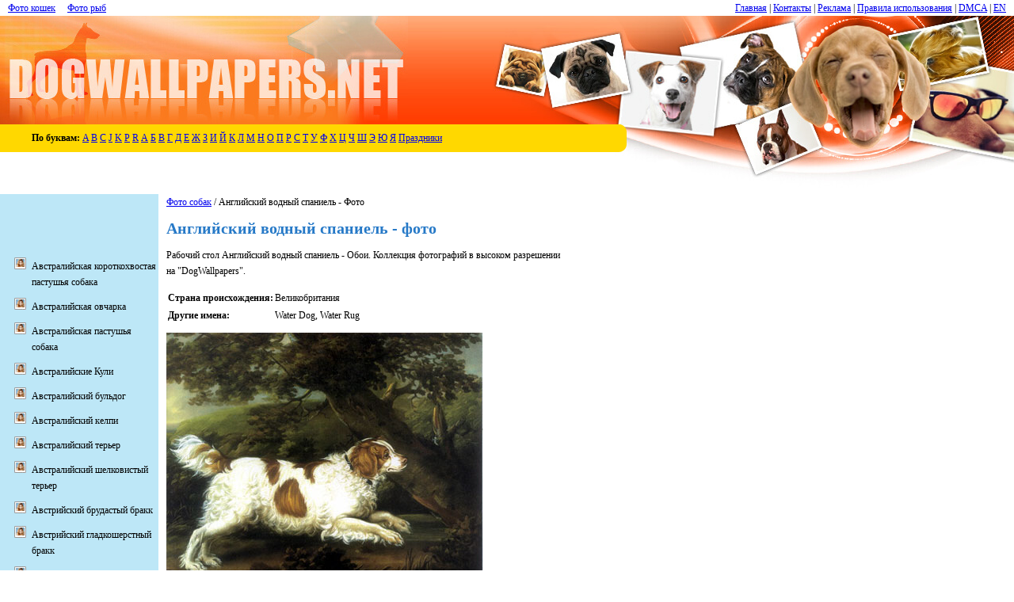

--- FILE ---
content_type: text/html; charset=UTF-8
request_url: http://ru.dogwallpapers.net/english-water-spaniel/
body_size: 5606
content:

<!DOCTYPE html>
<html xmlns="http://www.w3.org/1999/xhtml" xml:lang="ru" lang="ru"><head>
<meta http-equiv="Content-type" content="text/html; charset=UTF-8">
<title>Английский водный спаниель фото и обои. Красивые фотографии "Английский водный спаниель" для рабочего стола</title>
	<meta name="viewport" content="width=device-width, initial-scale=1">
<meta name="description" content="Загрузить фотографии Английский водный спаниель на ваш рабочий стол - бесплатно, высокого качества. Обои Английский водный спаниель только здесь!">
<meta name="keywords" content="Английский водный спаниель, обои, фото">
<link id="page_favicon" href="/content/images/favicon.ico" rel="icon" type="image/x-icon">
<link rel="stylesheet" href="http://www.dogwallpapers.net/content/css/style.css?ver=1.1.3" type="text/css" media="screen">
<script type="text/javascript">if (window!= window.top) top.location.href = location.href;</script><script>(function(i,s,o,g,r,a,m){i['GoogleAnalyticsObject']=r;i[r]=i[r]||function(){ (i[r].q=i[r].q||[]).push(arguments)},i[r].l=1*new Date();a=s.createElement(o), m=s.getElementsByTagName(o)[0];a.async=1;a.src=g;m.parentNode.insertBefore(a,m) })(window,document,'script','//www.google-analytics.com/analytics.js','ga'); ga('create', 'UA-33590113-6', 'dogwallpapers.net'); ga('send', 'pageview');</script>
<meta name="google-site-verification" content="EuxKoqEk38RRBawJ4VvU6e9P8ohzQZFzA93TlqMsq0M">
<meta name="author" content="Alex Johnson">
</head>
<body>


<div id="fb-root"></div><script>(function(d, s, id) { var js, fjs = d.getElementsByTagName(s)[0]; if (d.getElementById(id)) return; js = d.createElement(s); js.id = id; js.src = "//connect.facebook.net/ru_RU/all.js#xfbml=1"; fjs.parentNode.insertBefore(js, fjs); }(document, 'script', 'facebook-jssdk'));</script>

<div class="navigation">
	<div class="menu">
		<div class="top-menu-wrap">
			<div class="top-menu">
				<a href="/">Главная</a>
				<span class="line"> | </span>
				<a href="/contact.html">Контакты</a>
				<span class="line"> | </span>
				<a href="/advertise.html">Реклама</a>
				<span class="line"> | </span>
				<a href="/terms.html">Правила использования</a>
				<span class="line"> | </span>
				<a href="/dmca.html">DMCA</a>
				<span class="line"> | </span>
									<a href="http://www.dogwallpapers.net/">EN</a>
							</div>
		</div>

		<div class="menu-left" style="float: left">
			<a href="http://ru.catswallpapers.net/" target="_blank">Фото кошек</a>			<span class="line">&nbsp;&nbsp;&nbsp;</span>
			<a href="http://ru.fishwallpapers.com/" target="_blank">Фото рыб</a>		</div>

		<span class="mobile-menu-close"></span>
	</div>
	<div class="menu-overlay"></div>
	<div class="menu-toggle">
		<span></span>
		<span></span>
		<span></span>
	</div>
</div>

<script>
	document.querySelector('.navigation .menu-toggle').addEventListener('click',function (){
		document.querySelector('.navigation').classList.add('open');
	});

	document.querySelector('.mobile-menu-close, .menu-overlay').addEventListener('click',function (){
		document.querySelector('.navigation').classList.remove('open');
	});
</script>

<div style="clear: both"></div>
	<table class="global-table top-table table-def w-100">
		<tr>
			<td><a href="http://ru.dogwallpapers.net/"><img src="http://www.dogwallpapers.net/content/images/1logo.jpg" width="515" height="137" class="header-logo va-t" alt="Logo"></a></td>
			<td class="hide-mobile"></td>
			<td class="right-image">&nbsp;</td>
		</tr><tr>
<td colspan="3" class="main-top va-t">
	<table class="table-def" style="margin-top: 0px; width: 800px; max-width: 100%; height: 35px;" >
		<tr>
			<td class="top-p">
			
		<div class="letters">
			<b>По буквам:</b>


							<a href="http://ru.dogwallpapers.net/letter/0/">A</a>
							<a href="http://ru.dogwallpapers.net/letter/1/">B</a>
							<a href="http://ru.dogwallpapers.net/letter/2/">C</a>
							<a href="http://ru.dogwallpapers.net/letter/3/">J</a>
							<a href="http://ru.dogwallpapers.net/letter/4/">K</a>
							<a href="http://ru.dogwallpapers.net/letter/5/">P</a>
							<a href="http://ru.dogwallpapers.net/letter/6/">R</a>
							<a href="http://ru.dogwallpapers.net/letter/7/">А</a>
							<a href="http://ru.dogwallpapers.net/letter/8/">Б</a>
							<a href="http://ru.dogwallpapers.net/letter/9/">В</a>
							<a href="http://ru.dogwallpapers.net/letter/10/">Г</a>
							<a href="http://ru.dogwallpapers.net/letter/11/">Д</a>
							<a href="http://ru.dogwallpapers.net/letter/12/">Е</a>
							<a href="http://ru.dogwallpapers.net/letter/13/">Ж</a>
							<a href="http://ru.dogwallpapers.net/letter/14/">З</a>
							<a href="http://ru.dogwallpapers.net/letter/15/">И</a>
							<a href="http://ru.dogwallpapers.net/letter/16/">Й</a>
							<a href="http://ru.dogwallpapers.net/letter/17/">К</a>
							<a href="http://ru.dogwallpapers.net/letter/18/">Л</a>
							<a href="http://ru.dogwallpapers.net/letter/19/">М</a>
							<a href="http://ru.dogwallpapers.net/letter/20/">Н</a>
							<a href="http://ru.dogwallpapers.net/letter/21/">О</a>
							<a href="http://ru.dogwallpapers.net/letter/22/">П</a>
							<a href="http://ru.dogwallpapers.net/letter/23/">Р</a>
							<a href="http://ru.dogwallpapers.net/letter/24/">С</a>
							<a href="http://ru.dogwallpapers.net/letter/25/">Т</a>
							<a href="http://ru.dogwallpapers.net/letter/26/">У</a>
							<a href="http://ru.dogwallpapers.net/letter/27/">Ф</a>
							<a href="http://ru.dogwallpapers.net/letter/28/">Х</a>
							<a href="http://ru.dogwallpapers.net/letter/29/">Ц</a>
							<a href="http://ru.dogwallpapers.net/letter/30/">Ч</a>
							<a href="http://ru.dogwallpapers.net/letter/31/">Ш</a>
							<a href="http://ru.dogwallpapers.net/letter/32/">Э</a>
							<a href="http://ru.dogwallpapers.net/letter/33/">Ю</a>
							<a href="http://ru.dogwallpapers.net/letter/34/">Я</a>
			                            <a href="http://ru.dogwallpapers.net/holiday/">Праздники</a>
                
		</div>
			
			
			</td>
			<td class="top-p-end">&nbsp;</td>
		</tr>
	</table>
</td>
</tr>
<tr>
	<td colspan="3" class="main-list">

<table class="table-def">
	<tr>
		<td></td>
		<td rowspan="2" class="td-right va-t">
    <div style="float: left; margin-bottom:10px; width: 520px">

			<a href="http://ru.dogwallpapers.net/">Фото собак</a> / Английский водный спаниель - Фото
			<h1>Английский водный спаниель - фото</h1>
        <p style="max-width: 500px;">Рабочий стол Английский водный спаниель - Обои. Коллекция фотографий в высоком разрешении на "DogWallpapers".</p>


          <div style="float:left">
            <table style="max-width:490px;">
                                <tr>
                    <td class="first"><b>Страна происхождения:</b></td>
                    <td>Великобритания</td>
                </tr>
                                                <tr>
                    <td class="va-t"><b>Другие имена:</b></td>
                    <td>Water Dog, Water Rug
</td>
                </tr>
                                

               </table>
             </div>
        </div>

          <div style="clear:both"></div>

              <div class="wallpaper" style="margin-left: 0px">
                <a href="http://ru.dogwallpapers.net/fullsize/english-water-spaniel/" ><img src="http://ru.dogwallpapers.net/wallpapers/english-water-spaniel-photo.jpg" width="700" height="470" alt="Английский водный спаниель фото" title="Английский водный спаниель фото" style="max-width: 700px;"></a>
                                
				                
                <table style="max-width:470px;">
                       
                                                                                                                                                                                               <tr>
                            <td colspan="2" class="ta-c">
                               <h3>Клубы и группы</h3>
                            </td>
                         </tr>
                                                                     <tr>
                          <td class="va-t"><b>Международная Кинологическая Федерация:</b></td>
                          <td>Extinct</td>
                        </tr>
                                                                        <tr>
                          <td class="va-t"><b>American Kennel Club:</b></td>
                          <td>Вымершие</td>
                        </tr>
                                                                        <tr>
                          <td class="va-t"><b>Australian National Kennel Council:</b></td>
                          <td>Вымершие</td>
                        </tr>
                                                                            <tr>
                          <td class="va-t"><b>Canadian Kennel Club:</b></td>
                          <td>Вымершие</td>
                        </tr>
                                                                        <tr>
                          <td class="va-t"><b>The Kennel Club:</b></td>
                          <td>Вымершие</td>
                        </tr>
                                                                        <tr>
                          <td class="va-t"><b>New Zealand Kennel Club:</b></td>
                          <td>Вымершие</td>
                        </tr>
                                                                        <tr>
                          <td class="va-t"><b>United Kennel Club:</b></td>
                          <td>Вымершие</td>
                        </tr>
                        
                </table>
                                </div>

              <div style="clear:both"></div>


            <div style="clear: both"></div>


			

				<div class="wallpaper-list-div" style="height: 240px">
					<ul class="wallpaper-list-ul">
						<li><a href="http://ru.dogwallpapers.net/english-water-spaniel/english-water-spaniel-pic.html" ><img src="http://ru.dogwallpapers.net/wallpapers/english-water-spaniel-pic-150.jpg" width="150" height="112" loading="lazy" alt="Английский водный спаниель"></a><br><a href="http://ru.dogwallpapers.net/english-water-spaniel/english-water-spaniel-pic.html">Английский водный спаниель</a></li><li><a href="http://ru.dogwallpapers.net/english-water-spaniel/english-water-spaniel-dog-pic.html" ><img src="http://ru.dogwallpapers.net/wallpapers/english-water-spaniel-dog-pic-150.jpg" width="150" height="112" loading="lazy" alt="Собака английский водный спаниель"></a><br><a href="http://ru.dogwallpapers.net/english-water-spaniel/english-water-spaniel-dog-pic.html">Собака английский водный спаниель</a></li><li><a href="http://ru.dogwallpapers.net/english-water-spaniel/drawn-english-water-spaniel-pic.html" ><img src="http://ru.dogwallpapers.net/wallpapers/drawn-english-water-spaniel-pic-150.jpg" width="150" height="112" loading="lazy" alt="Портрет английского водного спаниеля"></a><br><a href="http://ru.dogwallpapers.net/english-water-spaniel/drawn-english-water-spaniel-pic.html">Портрет английского водного спаниеля</a></li><li><a href="http://ru.dogwallpapers.net/english-water-spaniel/english-water-spaniel-near-the-tree-pic.html" ><img src="http://ru.dogwallpapers.net/wallpapers/english-water-spaniel-near-the-tree-pic-150.jpg" width="150" height="112" loading="lazy" alt="Английский водный спаниель на фоне дерева"></a><br><a href="http://ru.dogwallpapers.net/english-water-spaniel/english-water-spaniel-near-the-tree-pic.html">Английский водный спаниель на фоне дерева</a></li><li><a href="http://ru.dogwallpapers.net/english-water-spaniel/english-water-spaniel-in-the-forest-photo.html" ><img src="http://ru.dogwallpapers.net/wallpapers/english-water-spaniel-in-the-forest-photo-150.jpeg" width="150" height="112" loading="lazy" alt="Английский водный спаниель в лесу"></a><br><a href="http://ru.dogwallpapers.net/english-water-spaniel/english-water-spaniel-in-the-forest-photo.html">Английский водный спаниель в лесу</a></li>
					</ul>
				</div>
                
				<div class="pagination ta-c">
					
																					<b>1</b>
																						</div>

			
<div class="fb-comments" data-href="http://ru.dogwallpapers.net/english-water-spaniel/" data-num-posts="5" data-width="470"></div>

EN: <a href="http://www.dogwallpapers.net/english-water-spaniel/">English Water Spaniel</a>
		</td>
	</tr>

	<tr>
	<td class="left-menu va-t">
<div class="left_fb_widjet">

	<script>(function(d, s, id) { var js, fjs = d.getElementsByTagName(s)[0]; if (d.getElementById(id)) return; js = d.createElement(s); js.id = id; js.src = "//connect.facebook.net/en_US/all.js#xfbml=1&appId=592164997476030"; fjs.parentNode.insertBefore(js, fjs); }(document, 'script', 'facebook-jssdk'));</script>
	<div class="fb-like-box" data-href="http://www.facebook.com/DogWallpapers" data-width="200" data-height="260" data-show-faces="true" data-stream="false" data-border-color="524F44" data-header="false"></div>

<br><br>
</div>
		<ul class="menu">
							<li><a href="http://ru.dogwallpapers.net/australian-stumpy-tail-cattle-dog/">Австралийская короткохвостая пастушья собака</a></li>
							<li><a href="http://ru.dogwallpapers.net/australian-shepherd/">Австралийская овчарка</a></li>
							<li><a href="http://ru.dogwallpapers.net/australian-cattle-dog/">Австралийская пастушья собака</a></li>
							<li><a href="http://ru.dogwallpapers.net/koolie/">Австралийские Кули</a></li>
							<li><a href="http://ru.dogwallpapers.net/australian-bulldog/">Австралийский бульдог</a></li>
							<li><a href="http://ru.dogwallpapers.net/australian-kelpie/">Австралийский келпи</a></li>
							<li><a href="http://ru.dogwallpapers.net/australian-terrier/">Австралийский терьер</a></li>
							<li><a href="http://ru.dogwallpapers.net/australian-silky-terrier/">Австралийский шелковистый терьер</a></li>
							<li><a href="http://ru.dogwallpapers.net/styrian-coarse-haired-hound/">Австрийский брудастый бракк</a></li>
							<li><a href="http://ru.dogwallpapers.net/austrian-black-and-tan-hound/">Австрийский гладкошерстный бракк</a></li>
							<li><a href="http://ru.dogwallpapers.net/austrian-pinscher/">Австрийский пинчер</a></li>
							<li><a href="http://ru.dogwallpapers.net/azawakh/">Азавак</a></li>
							<li><a href="http://ru.dogwallpapers.net/cao-fila-de-sao-miguel/">Азорская пастушья собака</a></li>
							<li><a href="http://ru.dogwallpapers.net/aidi/">Аиди</a></li>
							<li><a href="http://ru.dogwallpapers.net/hokkaido-dog/">Айну</a></li>
							<li><a href="http://ru.dogwallpapers.net/akbash-dog/">Акбаш</a></li>
							<li><a href="http://ru.dogwallpapers.net/akita-inu/">Акита-ину</a></li>
							<li><a href="http://ru.dogwallpapers.net/american-akita/">Акита-ину</a></li>
							<li><a href="http://ru.dogwallpapers.net/alano-espanol/">Алано</a></li>
							<li><a href="http://ru.dogwallpapers.net/alpine-dachsbracke/">Альпийская таксообразная гончая</a></li>
							<li><a href="http://ru.dogwallpapers.net/alpine-spaniel/">Альпийский спаниель</a></li>
							<li><a href="http://ru.dogwallpapers.net/alaskan-klee-kai/">Аляскинский кли-кай</a></li>
							<li><a href="http://ru.dogwallpapers.net/alaskan-malamute/">Аляскинский маламут</a></li>
							<li><a href="http://ru.dogwallpapers.net/american-eskimo-dog/">Американская эскимосская шпиц</a></li>
							<li><a href="http://ru.dogwallpapers.net/alapaha-blue-blood-bulldog/">Американский бульдог</a></li>
							<li><a href="http://ru.dogwallpapers.net/american-bulldog/">Американский бульдог</a></li>
							<li><a href="http://ru.dogwallpapers.net/american-bullnese/">Американский бульнез</a></li>
							<li><a href="http://ru.dogwallpapers.net/american-water-spaniel/">Американский водяной спаниель</a></li>
							<li><a href="http://ru.dogwallpapers.net/american-hairless-terrier/">Американский голый терьер</a></li>
							<li><a href="http://ru.dogwallpapers.net/american-cocker-spaniel/">Американский кокер-спаниель</a></li>
							<li><a href="http://ru.dogwallpapers.net/american-mastiff/">Американский мастиф</a></li>
							<li><a href="http://ru.dogwallpapers.net/american-bully/">Американский питбультерьер</a></li>
							<li><a href="http://ru.dogwallpapers.net/american-pit-bull-terrier/">Американский питбультерьер</a></li>
							<li><a href="http://ru.dogwallpapers.net/american-staffordshire-terrier/">Американский стаффордширский терьер</a></li>
							<li><a href="http://ru.dogwallpapers.net/toy-fox-terrier/">Американский той-фокстерьер</a></li>
							<li><a href="http://ru.dogwallpapers.net/american-foxhound/">Американский фоксхаунд</a></li>
							<li><a href="http://ru.dogwallpapers.net/anatolian-shepherd-dog/">Анатолийская овчарка</a></li>
							<li><a href="http://ru.dogwallpapers.net/english-coonhound/">Английская енотовая гончая</a></li>
							<li><a href="http://ru.dogwallpapers.net/english-shepherd/">Английская овчарка</a></li>
							<li><a href="http://ru.dogwallpapers.net/english-white-terrier/">Английский белый терьер</a></li>
							<li><a href="http://ru.dogwallpapers.net/bulldog/">Английский бульдог</a></li>
							<li><a href="http://ru.dogwallpapers.net/english-water-spaniel/" class="active">Английский водный спаниель</a></li>
							<li><a href="http://ru.dogwallpapers.net/english-cocker-spaniel/">Английский кокер-спаниель</a></li>
							<li><a href="http://ru.dogwallpapers.net/english-mastiff/">Английский мастиф</a></li>
							<li><a href="http://ru.dogwallpapers.net/english-setter/">Английский сеттер</a></li>
							<li><a href="http://ru.dogwallpapers.net/english-springer-spaniel/">Английский спрингер-спаниель</a></li>
							<li><a href="http://ru.dogwallpapers.net/english-toy-terrier-black-tan/">Английский той-терьер</a></li>
							<li><a href="http://ru.dogwallpapers.net/english-foxhound/">Английский фоксхаунд</a></li>
							<li><a href="http://ru.dogwallpapers.net/grand-anglo-francais-blanc-et-noir/">Англо-французская  черно-пегая гончая</a></li>
							<li><a href="http://ru.dogwallpapers.net/grand-anglo-francais-blanc-et-orange/">Англо-французская рыже-пегая гончая</a></li>
							<li><a href="http://ru.dogwallpapers.net/grand-anglo-francais-tricolore/">Англо-французская трехцветная гончая</a></li>
							<li><a href="http://ru.dogwallpapers.net/ratonero-bodeguero-andaluz/">Андалузский трактирный крысолов</a></li>
							<li><a href="http://ru.dogwallpapers.net/appenzeller-sennenhund/">Аппенцеллер зенненхунд</a></li>
							<li><a href="http://ru.dogwallpapers.net/sloughi/">Арабская борзая слугги</a></li>
							<li><a href="http://ru.dogwallpapers.net/argentine-dogo/">Аргентинский дог</a></li>
							<li><a href="http://ru.dogwallpapers.net/bouvier-des-ardennes/">Арденский бувье</a></li>
							<li><a href="http://ru.dogwallpapers.net/armant-dog/">Армант</a></li>
							<li><a href="http://ru.dogwallpapers.net/basset-artesien-normand/">Артезиано-нормандский бассет</a></li>
							<li><a href="http://ru.dogwallpapers.net/artois-hound/">Артуазская гончая</a></li>
							<li><a href="http://ru.dogwallpapers.net/ariegeois/">Арьежская гончая</a></li>
							<li><a href="http://ru.dogwallpapers.net/ariege-pointer/">Арьежский бракк</a></li>
							<li><a href="http://ru.dogwallpapers.net/afghan-hound/">Афганская борзая</a></li>
							<li><a href="http://ru.dogwallpapers.net/affenpinscher/">Аффенпинчер</a></li>
					</ul>
	</td>				
</tr></table>


			</td>
		</tr>
		<tr>
			<td colspan="3" class="other-star">
				
				<ul class="wallpaper-list-ul-footer">
	<li><a href="http://ru.dogwallpapers.net/pembroke-welsh-corgi/welsh-corgi-pembroke-dog-on-street-picture.html"><img src="http://ru.dogwallpapers.net/wallpapers/welsh-corgi-pembroke-dog-on-street-picture-150.jpg" width="150" height="114" loading="lazy" alt="Вельш-корги пемброк на улице"></a><br><a href="http://ru.dogwallpapers.net/pembroke-welsh-corgi/welsh-corgi-pembroke-dog-on-street-picture.html">Вельш-корги пемброк на улице</a></li><li><a href="http://ru.dogwallpapers.net/japanese-chin/cute-japanese-chin-dog-photo.html"><img src="http://ru.dogwallpapers.net/wallpapers/cute-japanese-chin-dog-photo-150.jpg" width="150" height="114" loading="lazy" alt="Симпатичный японский хин"></a><br><a href="http://ru.dogwallpapers.net/japanese-chin/cute-japanese-chin-dog-photo.html">Симпатичный японский хин</a></li><li><a href="http://ru.dogwallpapers.net/pembroke-welsh-corgi/cute-welsh-corgi-pembroke-dog-wallpaper.html"><img src="http://ru.dogwallpapers.net/wallpapers/cute-welsh-corgi-pembroke-dog-wallpaper-150.jpg" width="150" height="114" loading="lazy" alt="Симпатичный вельш-корги пемброк"></a><br><a href="http://ru.dogwallpapers.net/pembroke-welsh-corgi/cute-welsh-corgi-pembroke-dog-wallpaper.html">Симпатичный вельш-корги пемброк</a></li><li><a href="http://ru.dogwallpapers.net/estonian-hound/cute-estonian-hound-photo.html"><img src="http://ru.dogwallpapers.net/wallpapers/cute-estonian-hound-photo-150.jpg" width="150" height="114" loading="lazy" alt="Симпатичная эстонская гончая"></a><br><a href="http://ru.dogwallpapers.net/estonian-hound/cute-estonian-hound-photo.html">Симпатичная эстонская гончая</a></li><li><a href="http://ru.dogwallpapers.net/parson-russell-terrier/parson-russell-terrier-dog-on-the-grass-photo.html"><img src="http://ru.dogwallpapers.net/wallpapers/parson-russell-terrier-dog-on-the-grass-photo-150.jpg" width="150" height="114" loading="lazy" alt="Парсон рассел терьер на траве"></a><br><a href="http://ru.dogwallpapers.net/parson-russell-terrier/parson-russell-terrier-dog-on-the-grass-photo.html">Парсон рассел терьер на траве</a></li><li><a href="http://ru.dogwallpapers.net/pharaoh-hound/drawn-pharaoh-hound-picture.html"><img src="http://ru.dogwallpapers.net/wallpapers/drawn-pharaoh-hound-picture-150.jpg" width="150" height="114" loading="lazy" alt="Нарисованная фараонова собака"></a><br><a href="http://ru.dogwallpapers.net/pharaoh-hound/drawn-pharaoh-hound-picture.html">Нарисованная фараонова собака</a></li><li><a href="http://ru.dogwallpapers.net/cursinu/cursinu-dog-photo.html"><img src="http://ru.dogwallpapers.net/wallpapers/cursinu-dog-photo-150.jpg" width="150" height="114" loading="lazy" alt="Собака курсину"></a><br><a href="http://ru.dogwallpapers.net/cursinu/cursinu-dog-photo.html">Собака курсину</a></li>
</ul>			</td>
		</tr>
		<tr>
			<td colspan="3" class="footer">
				<div class="copyright">
					&copy; "Dog Wallpapers" 2012 - 2026. Все права защищены. Копирование материалов, изображений - только с разрешения редакции сайта <a href="http://ru.dogwallpapers.net/">Фото собак</a>.

	                <a href="https://plus.google.com/u/0/113645540654226161208?rel=author">Alex Johnson Website</a><br>
					<a href="/">Главная</a> | <a href="/contact.html">Контакты</a> | <a href="/advertise.html">Реклама</a> | <a href="/terms.html">Правила использования</a> | <a href="/dmca.html">DMCA</a>
				</div>
			</td>
		</tr>
	</table>
<script defer src="https://static.cloudflareinsights.com/beacon.min.js/vcd15cbe7772f49c399c6a5babf22c1241717689176015" integrity="sha512-ZpsOmlRQV6y907TI0dKBHq9Md29nnaEIPlkf84rnaERnq6zvWvPUqr2ft8M1aS28oN72PdrCzSjY4U6VaAw1EQ==" data-cf-beacon='{"version":"2024.11.0","token":"17695d03eabb4ff488c7fb6ea2297084","r":1,"server_timing":{"name":{"cfCacheStatus":true,"cfEdge":true,"cfExtPri":true,"cfL4":true,"cfOrigin":true,"cfSpeedBrain":true},"location_startswith":null}}' crossorigin="anonymous"></script>
</body></html>